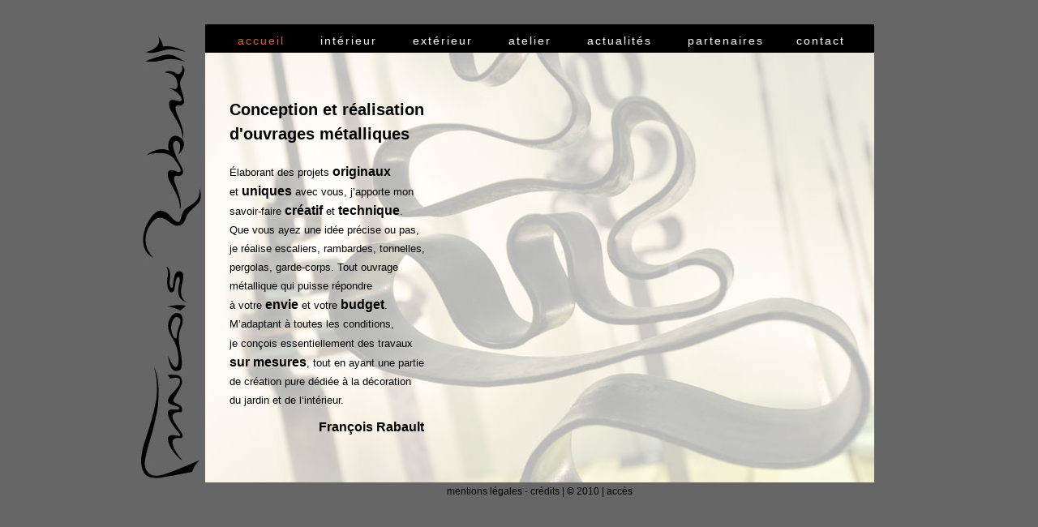

--- FILE ---
content_type: text/html
request_url: http://www.francois-rabault.fr/
body_size: 2438
content:
<!DOCTYPE html PUBLIC "-//W3C//DTD XHTML 1.0 Transitional//EN" "http://www.w3.org/TR/xhtml1/DTD/xhtml1-transitional.dtd">
<html xmlns="http://www.w3.org/1999/xhtml">
<head>
<meta http-equiv="Content-Type" content="text/html; charset=UTF-8" />
<title>François Rabault - Ferronnier d'art-forgeron en Loire-Atlantique</title>
<meta name= "keywords" content="françois, rabault, ferronnier d'art, forgeron, metallier, escalier, pergola, portail, rampe, grille, cloturage, tonnelle, garde-corp, marquise, gloriette, kiosque, garde-corps, fer, métal, galvanisation, shoopage, art, ferronnerie, forgé, forge, fer forgé,  balustre, portail, balcon, feronnerie, ferronerie, feronerie, garde-corps, rampe d'escalier, grille en fer forgé, balustrade, ferronnerie d'art, enclume, ferronnier, feronnier, ferronier, feronier, tuteur, aménagement, sur-mesure" />

<meta name= "description" content="Élaborant des projets originaux et uniques avec vous, François Rabault apporte son savoir-faire créatif et technique. François Rabault conçoit et réalise tout ouvrage métallique."/>
<meta name="google-site-verification" content="UEOixLdewQLjptiI_c0bBDypyFh9QYCUZ7Nz98ykxRY" />
<link href="CSS/meyer.css" rel="stylesheet" type="text/css" />
<link href="CSS/francois.css" rel="stylesheet" type="text/css" />
<script language="javascript">AC_FL_RunContent = 0;</script>
<script src="AC_RunActiveContent.js" language="javascript"></script>
<link rel="icon" type="image/png" href="images/habillage/favicon.png" />

<script type="text/javascript">
  var _gaq = _gaq || [];
  _gaq.push(['_setAccount', 'UA-16248777-2']);
  _gaq.push(['_trackPageview']);

  (function() {
    var ga = document.createElement('script'); ga.type = 'text/javascript'; ga.async = true;
    ga.src = ('https:' == document.location.protocol ? 'https://ssl' : 'http://www') + '.google-analytics.com/ga.js';
    var s = document.getElementsByTagName('script')[0]; s.parentNode.insertBefore(ga, s);
  })();
</script>


</head>

<body>
<div id="conteneur">
<div id="logo">
<img src="images/bg/logo_vertical.jpg" alt="François Rabault logo" title="François Rabault logo" />
</div>

<div id="principal">
<div id="menu">
<ul> 
<li><a class="actif" href="index.html">accueil</a></li>
<li><a href="interieur.html">intérieur</a></li>
<li><a href="exterieur.html">extérieur</a></li>
<li><a href="atelier.html">atelier</a></li>
<li><a href="actualites.html">actualités</a></li>
<li><a href="partenaires.html">partenaires</a></li><li><a href="contact.html">contact</a></li>
</ul>
</div><!--menu -->



<div id="accueil">

<div id="texte">
<h1>Conception et réalisation d'ouvrages métalliques<span>François Rabault</span></h1>
<p>Élaborant des projets <strong>originaux</strong> <br />
  et <strong>uniques</strong> avec vous, j’apporte mon savoir-faire <strong>créatif</strong> et <strong>technique</strong>.
  <br />
  Que vous ayez une idée précise ou pas, <br />
  je réalise escaliers, rambardes, tonnelles, pergolas, garde-corps. Tout ouvrage métallique qui puisse répondre <br />
  à votre <strong>envie</strong> et votre <strong>budget</strong>. <br />
  M’adaptant à toutes les conditions, <br />
  je conçois essentiellement des travaux <strong><br />
  sur mesures</strong>, tout en ayant une partie de création pure dédiée à la décoration <br />
  du jardin et de l’intérieur.</p>
<h2 id="signature"><strong >François Rabault</strong></h2>

</div><!--texte -->


<div id="diapo">

<script language="javascript">
	if (AC_FL_RunContent == 0) {
		alert("Cette page nécessite le fichier AC_RunActiveContent.js.");
	} else {
		AC_FL_RunContent(
			'codebase', 'http://download.macromedia.com/pub/shockwave/cabs/flash/swflash.cab#version=7,0,0,0',
			'width', '445',
			'height', '415',
			'src', 'diaporama',
			'quality', 'high',
			'pluginspage', 'http://www.macromedia.com/go/getflashplayer',
			'align', 'middle',
			'play', 'true',
			'loop', 'true',
			'scale', 'showall',
			'wmode', 'transparent',
			'devicefont', 'false',
			'id', 'diaporama',
			'bgcolor', '#ffffff',
			'name', 'diaporama',
			'menu', 'true',
			'allowFullScreen', 'false',
			'allowScriptAccess','sameDomain',
			'movie', 'diaporama',
			'salign', ''
			); //end AC code
	}
</script>
<noscript>
	<object classid="clsid:d27cdb6e-ae6d-11cf-96b8-444553540000" codebase="http://download.macromedia.com/pub/shockwave/cabs/flash/swflash.cab#version=7,0,0,0" width="445" height="415" id="diaporama" align="middle">
	<param name="allowScriptAccess" value="sameDomain" />
	<param name="allowFullScreen" value="false" />
	<param name="movie" value="diaporama.swf" /><param name="quality" value="high" /><param name="wmode" value="transparent" />	<embed src="diaporama.swf" quality="high" wmode="transparent" bgcolor="#ffffff" width="445" height="415" name="diaporama" align="middle" allowScriptAccess="sameDomain" allowFullScreen="false" type="application/x-shockwave-flash" pluginspage="http://www.macromedia.com/go/getflashplayer" />
	</object>
</noscript>


</div><!--diapo-->
</div><!--contenu -->


 <div id="footer">
    <p><a href="mentions.html">mentions&nbsp;légales - crédits</a>&nbsp;|&nbsp;©&nbsp;2010&nbsp;|&nbsp;<a href="acces.html">accès</a></p>
  </div><!--footer -->
</div><!--principal-->
</div><!--conteneur -->
</body>
</html>


--- FILE ---
content_type: text/css
request_url: http://www.francois-rabault.fr/CSS/francois.css
body_size: 4615
content:
@charset "UTF-8";
body {
	background-color: #666;
}
#conteneur {
	height: 600px;
	width: 955px;
	margin-top: 30px;
	margin-right: auto;
	margin-left: auto;
}
#principal {
	float: left;
	width: 825px;
}
#logo {
	float: left;
	height: 580px;
	width: 90px;
	padding-top: 5px;
}
#menu {
	height: 23px;
	width: 825px;
	padding-top: 12px;
	background-color: #000000;
}
#menu li , #menu li a{
	font-family:"Trebuchet", Arial, Helvetica, sans-serif;
	font-size: 14px;
	color: #fff;
	display: inline;
	padding-top: 10px;
	letter-spacing: 2px;
	margin-left: 20px;
}
#menu a:hover , #menu a:active{
	color: #C63;
}
#accueil {
	height: 530px;
	margin-top: 0px;
	background-image: url(../images/bg/bg_accueil.jpg);
}
#interieur {
	height: 530px;
	margin-top: 0px;
	background-image: url(../images/bg/bg_interieur.jpg);
}
#exterieur {
	background-image: url(../images/bg/bg_exterieur.jpg);
	height: 530px;
}
#atelier {
	background-image: url(../images/bg/bg_atelier.jpg);
	height: 530px;
}
#contact {
	background-image: url(../images/bg/bg_contact.jpg);
	height: 530px;
}
#confirmation {
	background-image: url(../images/bg/bg_confirmation.jpg);
	height: 530px;
}
#actualites {
	background-image: url(../images/bg/bg_actualites.jpg);
	height: 530px;
	font-family: "Trebuchet MS", Arial, Helvetica, sans-serif;
	font-size: 13px;
	line-height: 150%;
	color: #000;

}
#partenaires {
	background-image: url(../images/bg/bg_partenaires.jpg);
	height: 530px;
	font-family: "Trebuchet MS", Arial, Helvetica, sans-serif;
	font-size: 13px;
	line-height: 180%;
	color: #000;
	padding-top:30px;
	padding-left:60px;
}
#acces {
	background-image: url(../images/bg/bg_acces.jpg);
	height: 530px;

}
#mentions {
	background-image: url(../images/bg/bg_mentions.jpg);
	height: 470px;
	padding-top: 60px;
	padding-left: 60px;

}
#mentions p {
	margin-bottom: 40px;
	font-family: "Trebuchet MS", Arial, Helvetica, sans-serif;
	font-size: 12px;
	line-height: 150%;
}
#menu ul li .actif {
	color: #C63;
}
h1 {
	font-family: "Trebuchet MS", Arial, Helvetica, sans-serif;
	font-size: 20px;
	margin-bottom: 20px;
	line-height: 150%;
	color: #000;
}
#texte {
	font-family: "Trebuchet MS", Arial, Helvetica, sans-serif;
	font-size: 13px;
	line-height: 180%;
	color: #000;
	float: left;
	width: 250px;
	padding-left: 30px;
	margin-right: 75px;
	margin-top: 55px;
}
#contact #texte {
	width:100%;
}
#texte img {
	margin-top: 60px;
}
strong {
	font-size: 16px;
	font-weight: bold;
}
#diapo {
	margin-top: 60px;
	height: 415px;
	float: left;
	width: 460px;
}


#footer p , #footer a{
	font-family: "Trebuchet MS", Arial, Helvetica, sans-serif;
	font-size: 12px;
	text-decoration: none;
	text-align: center;
	color:#000000;
}
#footer a:hover {
	color: #C63;
}
#footer {
	height: 25px;
	width: 825px;
	padding-top: 5px;
}
#diapo img {
	margin-right: 5px;
	margin-bottom: 5px;
}
#message {
	background-color: #000;
	float: left;
	height: 415px;
	width: 445px;
	margin-top: 60px;
}
#tablecontact td{
	padding: 4px;
	font-family: "Trebuchet MS", Arial, Helvetica, sans-serif;
	color: #FFF;
	font-size: 14px;
}
#formmail {
	margin-top: 10px;
	margin-left: 10px;
}
#tablecontact tr .identite-message {
	color: #C63;
	font-size: 14px;
}
input {
	margin-right: 20px;
}
#confirmation p {
	font-family: "Trebuchet MS", Arial, Helvetica, sans-serif;
	font-size: 16px;
	padding-top: 60px;
	padding-left: 60px;
}
#plan {
	background-color: #000;
	margin-top: 60px;
	float: left;
	height: 415px;
	width: 415px;
	padding-left: 5px;
	padding-top: 5px;
}
#texte p a {
	color: #FFF;
	background-color: #000;
	padding-right: 10px;
	padding-left: 10px;
	padding-top: 3px;
	padding-bottom: 3px;
	margin-top: 50px;
	font-size: 14px;
}
#texte p a:hover {
	color: #C63;
}
#salon1 {
	height: 300px;
	width: 350px;
	margin-left: 30px;
	padding-top: 30px;
	float: left;
}
#salon2 {
	height: 250px;
	width: 350px;
	margin-left: 30px;
	padding-top: 80px;
	float: right;
	margin-right: 30px;
}
#salon3 {
	clear: both;
	height: 200px;
	width: 800px;
	padding-left: 30px;
}


#salon1 img, #salon2 img {
	margin-bottom: 20px;
	float: left;
}
#salon1 p, #salon2 p{
	display: block;
	float: left;
	margin-left: 20px;
}
#salon3 img {
	margin-right: 50px;
}

#lien {
	float: right;
	width: 300px;
}
#lien p a {
	color: #F63;
	text-decoration: none;
	font-size: 12px;
}
#lien p a:hover {
	color: #000;
}
#partners {
	float: left;
	width: 450px;
}

#partners img {
	margin-top: 10px;
	margin-right: 20px;
}
#partners p a {
	font-size: 12px;
	color: #C63;
}
#partenaires p a:hover {
	color: #000;
	font-size: 12px;
}
#texte #signature {
	margin-top:10px;
	text-indent: 110px;
}
span{
	display:none;
}